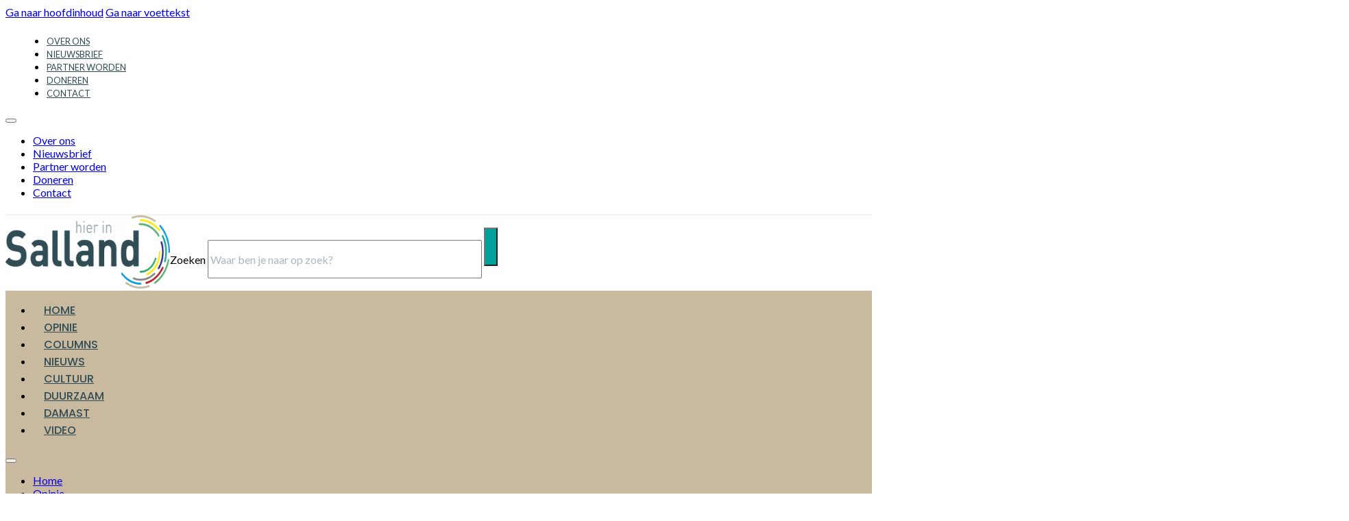

--- FILE ---
content_type: text/html; charset=UTF-8
request_url: https://hierinsalland.nl/onderwerpen/gemeentehuis-olst-wijhe/
body_size: 11907
content:
<!DOCTYPE html>
<html lang="nl-NL" prefix="og: https://ogp.me/ns#">
<head><script data-no-optimize="1">var litespeed_docref=sessionStorage.getItem("litespeed_docref");litespeed_docref&&(Object.defineProperty(document,"referrer",{get:function(){return litespeed_docref}}),sessionStorage.removeItem("litespeed_docref"));</script>
<meta charset="UTF-8">
<meta name="viewport" content="width=device-width, initial-scale=1">

<!-- Google Tag Manager for WordPress by gtm4wp.com -->
<script data-cfasync="false" data-pagespeed-no-defer>
	var gtm4wp_datalayer_name = "dataLayer";
	var dataLayer = dataLayer || [];
</script>
<!-- End Google Tag Manager for WordPress by gtm4wp.com -->
<!-- Search Engine Optimization door Rank Math PRO - https://rankmath.com/ -->
<title>gemeentehuis olst- wijhe Archieven - Hier in Salland</title>
<meta name="robots" content="index, follow, max-snippet:-1, max-video-preview:-1, max-image-preview:large"/>
<link rel="canonical" href="https://hierinsalland.nl/onderwerpen/gemeentehuis-olst-wijhe/" />
<meta property="og:locale" content="nl_NL" />
<meta property="og:type" content="article" />
<meta property="og:title" content="gemeentehuis olst- wijhe Archieven - Hier in Salland" />
<meta property="og:url" content="https://hierinsalland.nl/onderwerpen/gemeentehuis-olst-wijhe/" />
<meta property="og:site_name" content="Hier in Salland" />
<meta property="article:publisher" content="https://www.facebook.com/hierinsalland" />
<meta name="twitter:card" content="summary_large_image" />
<meta name="twitter:title" content="gemeentehuis olst- wijhe Archieven - Hier in Salland" />
<meta name="twitter:site" content="@https://twitter.com/hierinsalland" />
<meta name="twitter:label1" content="Berichten" />
<meta name="twitter:data1" content="8" />
<script type="application/ld+json" class="rank-math-schema-pro">{"@context":"https://schema.org","@graph":[{"@type":"Person","@id":"https://hierinsalland.nl/#person","name":"Hier in Salland","sameAs":["https://www.facebook.com/hierinsalland","https://twitter.com/https://twitter.com/hierinsalland","https://www.linkedin.com/company/hierinsalland/"]},{"@type":"WebSite","@id":"https://hierinsalland.nl/#website","url":"https://hierinsalland.nl","name":"Hier in Salland","alternateName":"HiS","publisher":{"@id":"https://hierinsalland.nl/#person"},"inLanguage":"nl-NL"},{"@type":"BreadcrumbList","@id":"https://hierinsalland.nl/onderwerpen/gemeentehuis-olst-wijhe/#breadcrumb","itemListElement":[{"@type":"ListItem","position":"1","item":{"@id":"https://hierinsalland.nl","name":"Home"}},{"@type":"ListItem","position":"2","item":{"@id":"https://hierinsalland.nl/onderwerpen/gemeentehuis-olst-wijhe/","name":"gemeentehuis olst- wijhe"}}]},{"@type":"CollectionPage","@id":"https://hierinsalland.nl/onderwerpen/gemeentehuis-olst-wijhe/#webpage","url":"https://hierinsalland.nl/onderwerpen/gemeentehuis-olst-wijhe/","name":"gemeentehuis olst- wijhe Archieven - Hier in Salland","isPartOf":{"@id":"https://hierinsalland.nl/#website"},"inLanguage":"nl-NL","breadcrumb":{"@id":"https://hierinsalland.nl/onderwerpen/gemeentehuis-olst-wijhe/#breadcrumb"}}]}</script>
<!-- /Rank Math WordPress SEO plugin -->

<link rel='dns-prefetch' href='//fonts.googleapis.com' />
<link rel="alternate" type="application/rss+xml" title="Hier in Salland &raquo; feed" href="https://hierinsalland.nl/feed/" />
<link rel="alternate" type="application/rss+xml" title="Hier in Salland &raquo; reacties feed" href="https://hierinsalland.nl/comments/feed/" />
<link rel="alternate" type="application/rss+xml" title="Hier in Salland &raquo; gemeentehuis olst- wijhe tag feed" href="https://hierinsalland.nl/onderwerpen/gemeentehuis-olst-wijhe/feed/" />
<link rel="preconnect" href="https://fonts.gstatic.com/" crossorigin><link rel="preconnect" href="https://fonts.gstatic.com/" crossorigin><style id='wp-img-auto-sizes-contain-inline-css'>
img:is([sizes=auto i],[sizes^="auto," i]){contain-intrinsic-size:3000px 1500px}
/*# sourceURL=wp-img-auto-sizes-contain-inline-css */
</style>

<style id='classic-theme-styles-inline-css'>
/*! This file is auto-generated */
.wp-block-button__link{color:#fff;background-color:#32373c;border-radius:9999px;box-shadow:none;text-decoration:none;padding:calc(.667em + 2px) calc(1.333em + 2px);font-size:1.125em}.wp-block-file__button{background:#32373c;color:#fff;text-decoration:none}
/*# sourceURL=/wp-includes/css/classic-themes.min.css */
</style>
<link rel='stylesheet' id='automaticcss-core-css' href='https://hierinsalland.nl/wp-content/uploads/automatic-css/automatic.css?ver=1762513018' media='all' />
<link rel='stylesheet' id='automaticcss-gutenberg-css' href='https://hierinsalland.nl/wp-content/uploads/automatic-css/automatic-gutenberg.css?ver=1762513019' media='all' />
<link rel='stylesheet' id='bricks-frontend-css' href='https://hierinsalland.nl/wp-content/themes/bricks/assets/css/frontend-light-layer.min.css?ver=1762946818' media='all' />
<link rel='stylesheet' id='bricks-child-css' href='https://hierinsalland.nl/wp-content/themes/bo-child/style.css?ver=1753362536' media='all' />
<link rel='stylesheet' id='bricks-color-palettes-css' href='https://hierinsalland.nl/wp-content/uploads/bricks/css/color-palettes.min.css?ver=1762948676' media='all' />
<link rel='stylesheet' id='bricks-theme-style-hier_in_salland-css' href='https://hierinsalland.nl/wp-content/uploads/bricks/css/theme-style-hier_in_salland.min.css?ver=1762948676' media='all' />
<link rel='stylesheet' id='bricks-post-93313-css' href='https://hierinsalland.nl/wp-content/uploads/bricks/css/post-93313.min.css?ver=1762948676' media='all' />
<link rel='stylesheet' id='bricks-post-93307-css' href='https://hierinsalland.nl/wp-content/uploads/bricks/css/post-93307.min.css?ver=1762948676' media='all' />
<link rel='stylesheet' id='bricks-post-93312-css' href='https://hierinsalland.nl/wp-content/uploads/bricks/css/post-93312.min.css?ver=1762948676' media='all' />
<link rel='stylesheet' id='bricks-font-awesome-6-brands-css' href='https://hierinsalland.nl/wp-content/themes/bricks/assets/css/libs/font-awesome-6-brands-layer.min.css?ver=1762946818' media='all' />
<link rel='stylesheet' id='bricks-font-awesome-6-css' href='https://hierinsalland.nl/wp-content/themes/bricks/assets/css/libs/font-awesome-6-layer.min.css?ver=1762946818' media='all' />
<link rel='stylesheet' id='bricks-ionicons-css' href='https://hierinsalland.nl/wp-content/themes/bricks/assets/css/libs/ionicons-layer.min.css?ver=1762946818' media='all' />
<link rel='stylesheet' id='bricks-google-fonts-css' href='https://fonts.googleapis.com/css2?family=Lato:ital,wght@0,100;0,300;0,400;0,700;0,900;1,100;1,300;1,400;1,700;1,900&#038;display=swap&#038;family=Poppins:ital,wght@0,100;0,200;0,300;0,400;0,500;0,600;0,700;0,800;0,900;1,100;1,200;1,300;1,400;1,500;1,600;1,700;1,800;1,900&#038;display=swap' media='all' />
<link rel='stylesheet' id='automaticcss-bricks-css' href='https://hierinsalland.nl/wp-content/uploads/automatic-css/automatic-bricks.css?ver=1762513019' media='all' />
<link rel='stylesheet' id='color-scheme-switcher-frontend-css' href='https://hierinsalland.nl/wp-content/plugins/automaticcss-plugin/classes/Features/Color_Scheme_Switcher/css/frontend.css?ver=1762512735' media='all' />
<link rel='stylesheet' id='automaticcss-frames-css' href='https://hierinsalland.nl/wp-content/uploads/automatic-css/automatic-frames.css?ver=1762513021' media='all' />
<style id='bricks-frontend-inline-inline-css'>
html {scroll-behavior: smooth}.topheader.brxe-section {padding-top: 0.4rem; padding-bottom: 0.4rem; border-bottom: 1px solid var(--border-color-light)}@media (max-width: 767px) {.topheader.brxe-section {display: none}}.site-header.brxe-section {padding-top: 0; padding-bottom: 0; background-color: var(--neutral)}@media (max-width: 767px) {.site-header.brxe-section {padding-top: var(--space-s); padding-bottom: var(--space-s)}}.bo-breadcrumbs.brxe-section {border-bottom: 1px solid var(--border-color-light); padding-top: var(--space-s); padding-bottom: var(--space-s)}.breadcrumbs.brxe-breadcrumbs {font-size: var(--text-s); gap: 10px}@media (max-width: 478px) {.breadcrumbs.brxe-breadcrumbs {gap: 5px; gap: 5px; flex-grow: 0; line-height: 1.4}}.uitgelicht-grid.brxe-container {display: grid; align-items: initial; grid-gap: 0.25rem; grid-template-columns: var(--grid-4)}@media (max-width: 767px) {.uitgelicht-grid.brxe-container {grid-template-columns: var(--grid-2); display: grid; align-items: initial}}@media (max-width: 478px) {.uitgelicht-grid.brxe-container {grid-template-columns: var(--grid-1)}}.uitgelicht-card.brxe-block {position: relative; overflow: hidden; isolation: isolate; display: flex; flex-direction: column}.uitgelicht-card:nth-child(1){ grid-row: 1 / 3; grid-column: 1 / 3;}@media screen and (min-width: 991px) { .uitgelicht-card:nth-child(1) h2 { font-size: var(--h3);}} .uitgelicht-card { --start-scale: 1; --end-scale: 1.05; --transition-duration: .6s; --transition-function: ease;} .uitgelicht-card__image { scale: var(--start-scale); transition: opacity var(--transition-duration) var(--transition-function), scale var(--transition-duration) var(--transition-function);} .uitgelicht-card:hover .uitgelicht-card__image,.uitgelicht-card:focus-within .uitgelicht-card__media{ scale: var(--end-scale);}@media (max-width: 478px) {.uitgelicht-card.brxe-block {grid-column: 1; grid-row: auto}}.uitgelicht-card__content-wrapper.brxe-block {width: 100%; position: absolute; top: 0px; right: 0px; bottom: 0px; left: 0px; z-index: 1; display: flex; justify-content: flex-end; align-items: flex-start; padding-bottom: 1.2rem; row-gap: calc(var(--space-xs) / 4)}.uitgelicht-card__heading.brxe-heading {padding-right: var(--space-s); padding-left: var(--space-s); color: var(--white)}.h4.brxe-heading {margin-bottom: 0}.uitgelicht-card__post-meta.brxe-block {display: flex; flex-direction: row; order: -1; column-gap: calc(var(--space-xs) / 2); padding-top: 0.2rem; padding-right: var(--space-s); padding-bottom: 0.2rem; padding-left: var(--space-s); width: 100%}@media (max-width: 478px) {.uitgelicht-card__post-meta.brxe-block {display: none}}.uitgelicht-card__post-meta-tegel.brxe-text-basic {color: var(--white); font-size: calc(var(--text-xs) * 0.95); text-transform: uppercase; line-height: 1.4; background-color: var(--accent); padding-top: calc(var(--space-xs) / 3) ; padding-right: calc(var(--space-xs) / 2) ; padding-bottom: calc(var(--space-xs) / 3) ; padding-left: calc(var(--space-xs) / 2) ; border-radius: var(--radius-m)}.uitgelicht-card__image-wrapper.brxe-block {width: 100%; z-index: -1; overflow: hidden}.uitgelicht-card__image-wrapper.brxe-block:hover {overflow: hidden}.uitgelicht-card__image.brxe-image {width: 100%; border-radius: 0}.uitgelicht-card__image.brxe-image:not(.tag), .uitgelicht-card__image.brxe-image img {aspect-ratio: 8 / 6; object-fit: cover}@media (max-width: 478px) {.uitgelicht-card__image.brxe-image:not(.tag), .uitgelicht-card__image.brxe-image img {aspect-ratio: 16 / 8; object-fit: cover}}.uitgelicht-card__image-overlay.brxe-div {position: absolute; top: 0px; right: 0px; bottom: 0px; left: 0px; z-index: 1; background-image: linear-gradient(360deg, var(--black-trans-50) 10%, var(--black-trans-20) 50%)}.artikelen-grid.brxe-block {row-gap: var(--space-m)}.artikelen-grid__list-item.brxe-block {padding-bottom: var(--space-m); border-bottom: 1px solid var(--border-color-light)}.artikel-card.brxe-block {display: grid; align-items: initial; grid-gap: var(--grid-gap); grid-template-columns: var(--grid-2-3); position: relative}@media (max-width: 478px) {.artikel-card.brxe-block {grid-template-columns: var(--grid-1-3); grid-gap: var(--space-xs)}}.artikel-card__content-wrapper.brxe-block {row-gap: 0px}.artikel-card__heading.brxe-heading {line-height: 1.3}@media (max-width: 478px) {.artikel-card__heading.brxe-heading {font-size: 1rem}}.artikel-card__post-meta---terms.brxe-block {column-gap: calc(var(--space-xs) / 2); order: -1; flex-direction: row; font-size: var(--text-s); text-transform: uppercase; font-family: "Poppins"}@media (max-width: 478px) {.artikel-card__post-meta---terms.brxe-block {line-height: 1.4; row-gap: 0.2rem}}.artikel-card__tegels.brxe-text-basic {color: var(--primary); font-weight: 500}.artikel-card__categorieen.brxe-text-basic {color: var(--tertiary); font-size: var(--text-s); text-transform: uppercase}.artikel-card__categorieen a { font-weight: normal; color: var(--tertiary);}.artikel-card__post-meta---overig.brxe-block {flex-direction: row; column-gap: calc(var(--space-xs) / 2); margin-bottom: var(--space-s); font-size: calc(var(--text-m) * 0.85); color: var(--text-dark-muted)}.artikel-card__post-meta---overig a {color: var(--text-dark-muted);} .artikel-card__post-meta---overig a: hover {color: var(--secondary);}@media (max-width: 478px) {.artikel-card__post-meta---overig.brxe-block {margin-bottom: 0}}.artikel-card__excerpt.brxe-text-basic {margin-bottom: var(--space-s)}.artikel-card__media.brxe-image {width: 100%; background-color: var(--tertiary-light-trans-20); border: 1px solid var(--border-color-light)}.artikel-card__media-placeholder.brxe-image {border: 1px solid var(--border-color-light); width: 100%}.bo-footer__socials.brxe-block {display: flex; flex-wrap: wrap; column-gap: 0.5rem; row-gap: 0.5rem; flex-direction: row; width: fit-content}.bo-footer__icon-group.brxe-div {background-color: var(--accent); border-radius: 50px; padding-top: 0.75rem; padding-right: 0.75rem; padding-bottom: 0.75rem; padding-left: 0.75rem; width: 3.5rem; height: 3.5rem; align-self: center !important; text-transform: none; text-align: center}.bo-footer__icon-group a,.bo-footer__icon-group a > i{ color: var(--white) !important; fill: var(--white) !important;}.bo-footer__icon.brxe-icon {font-size: 32px; color: var(--white); fill: var(--white)}@media (max-width: 478px) {.bo-footer__icon.brxe-icon {font-size: 24px}}
/*# sourceURL=bricks-frontend-inline-inline-css */
</style>
<script data-optimized="1" id="color-scheme-switcher-frontend-js-extra">var acss={"color_mode":"light","enable_client_color_preference":"false"}</script>
<script data-optimized="1" src="https://hierinsalland.nl/wp-content/litespeed/js/75210a48a4029423ca9adedb8a20ee4c.js?ver=8dafa" id="color-scheme-switcher-frontend-js"></script>
<link rel="https://api.w.org/" href="https://hierinsalland.nl/wp-json/" /><link rel="alternate" title="JSON" type="application/json" href="https://hierinsalland.nl/wp-json/wp/v2/tags/4009" /><link rel="EditURI" type="application/rsd+xml" title="RSD" href="https://hierinsalland.nl/xmlrpc.php?rsd" />
<meta name="generator" content="WordPress 6.9" />

<!-- Google Tag Manager for WordPress by gtm4wp.com -->
<!-- GTM Container placement set to automatic -->
<script data-cfasync="false" data-pagespeed-no-defer>
	var dataLayer_content = {"pagePostType":"post","pagePostType2":"tag-post"};
	dataLayer.push( dataLayer_content );
</script>
<script data-cfasync="false" data-pagespeed-no-defer>
(function(w,d,s,l,i){w[l]=w[l]||[];w[l].push({'gtm.start':
new Date().getTime(),event:'gtm.js'});var f=d.getElementsByTagName(s)[0],
j=d.createElement(s),dl=l!='dataLayer'?'&l='+l:'';j.async=true;j.src=
'//www.googletagmanager.com/gtm.js?id='+i+dl;f.parentNode.insertBefore(j,f);
})(window,document,'script','dataLayer','GTM-TCT7TV27');
</script>
<!-- End Google Tag Manager for WordPress by gtm4wp.com --><style>.recentcomments a{display:inline !important;padding:0 !important;margin:0 !important;}</style><link rel="icon" href="https://hierinsalland.nl/wp-content/uploads/2021/09/cropped-profielfoto-hierinsalland-32x32.png" sizes="32x32" />
<link rel="icon" href="https://hierinsalland.nl/wp-content/uploads/2021/09/cropped-profielfoto-hierinsalland-192x192.png" sizes="192x192" />
<link rel="apple-touch-icon" href="https://hierinsalland.nl/wp-content/uploads/2021/09/cropped-profielfoto-hierinsalland-180x180.png" />
<meta name="msapplication-TileImage" content="https://hierinsalland.nl/wp-content/uploads/2021/09/cropped-profielfoto-hierinsalland-270x270.png" />
<style id='global-styles-inline-css'>
:root{--wp--preset--aspect-ratio--square: 1;--wp--preset--aspect-ratio--4-3: 4/3;--wp--preset--aspect-ratio--3-4: 3/4;--wp--preset--aspect-ratio--3-2: 3/2;--wp--preset--aspect-ratio--2-3: 2/3;--wp--preset--aspect-ratio--16-9: 16/9;--wp--preset--aspect-ratio--9-16: 9/16;--wp--preset--color--black: #000000;--wp--preset--color--cyan-bluish-gray: #abb8c3;--wp--preset--color--white: #ffffff;--wp--preset--color--pale-pink: #f78da7;--wp--preset--color--vivid-red: #cf2e2e;--wp--preset--color--luminous-vivid-orange: #ff6900;--wp--preset--color--luminous-vivid-amber: #fcb900;--wp--preset--color--light-green-cyan: #7bdcb5;--wp--preset--color--vivid-green-cyan: #00d084;--wp--preset--color--pale-cyan-blue: #8ed1fc;--wp--preset--color--vivid-cyan-blue: #0693e3;--wp--preset--color--vivid-purple: #9b51e0;--wp--preset--gradient--vivid-cyan-blue-to-vivid-purple: linear-gradient(135deg,rgb(6,147,227) 0%,rgb(155,81,224) 100%);--wp--preset--gradient--light-green-cyan-to-vivid-green-cyan: linear-gradient(135deg,rgb(122,220,180) 0%,rgb(0,208,130) 100%);--wp--preset--gradient--luminous-vivid-amber-to-luminous-vivid-orange: linear-gradient(135deg,rgb(252,185,0) 0%,rgb(255,105,0) 100%);--wp--preset--gradient--luminous-vivid-orange-to-vivid-red: linear-gradient(135deg,rgb(255,105,0) 0%,rgb(207,46,46) 100%);--wp--preset--gradient--very-light-gray-to-cyan-bluish-gray: linear-gradient(135deg,rgb(238,238,238) 0%,rgb(169,184,195) 100%);--wp--preset--gradient--cool-to-warm-spectrum: linear-gradient(135deg,rgb(74,234,220) 0%,rgb(151,120,209) 20%,rgb(207,42,186) 40%,rgb(238,44,130) 60%,rgb(251,105,98) 80%,rgb(254,248,76) 100%);--wp--preset--gradient--blush-light-purple: linear-gradient(135deg,rgb(255,206,236) 0%,rgb(152,150,240) 100%);--wp--preset--gradient--blush-bordeaux: linear-gradient(135deg,rgb(254,205,165) 0%,rgb(254,45,45) 50%,rgb(107,0,62) 100%);--wp--preset--gradient--luminous-dusk: linear-gradient(135deg,rgb(255,203,112) 0%,rgb(199,81,192) 50%,rgb(65,88,208) 100%);--wp--preset--gradient--pale-ocean: linear-gradient(135deg,rgb(255,245,203) 0%,rgb(182,227,212) 50%,rgb(51,167,181) 100%);--wp--preset--gradient--electric-grass: linear-gradient(135deg,rgb(202,248,128) 0%,rgb(113,206,126) 100%);--wp--preset--gradient--midnight: linear-gradient(135deg,rgb(2,3,129) 0%,rgb(40,116,252) 100%);--wp--preset--font-size--small: 13px;--wp--preset--font-size--medium: 20px;--wp--preset--font-size--large: 36px;--wp--preset--font-size--x-large: 42px;--wp--preset--spacing--20: 0.44rem;--wp--preset--spacing--30: 0.67rem;--wp--preset--spacing--40: 1rem;--wp--preset--spacing--50: 1.5rem;--wp--preset--spacing--60: 2.25rem;--wp--preset--spacing--70: 3.38rem;--wp--preset--spacing--80: 5.06rem;--wp--preset--shadow--natural: 6px 6px 9px rgba(0, 0, 0, 0.2);--wp--preset--shadow--deep: 12px 12px 50px rgba(0, 0, 0, 0.4);--wp--preset--shadow--sharp: 6px 6px 0px rgba(0, 0, 0, 0.2);--wp--preset--shadow--outlined: 6px 6px 0px -3px rgb(255, 255, 255), 6px 6px rgb(0, 0, 0);--wp--preset--shadow--crisp: 6px 6px 0px rgb(0, 0, 0);}:where(.is-layout-flex){gap: 0.5em;}:where(.is-layout-grid){gap: 0.5em;}body .is-layout-flex{display: flex;}.is-layout-flex{flex-wrap: wrap;align-items: center;}.is-layout-flex > :is(*, div){margin: 0;}body .is-layout-grid{display: grid;}.is-layout-grid > :is(*, div){margin: 0;}:where(.wp-block-columns.is-layout-flex){gap: 2em;}:where(.wp-block-columns.is-layout-grid){gap: 2em;}:where(.wp-block-post-template.is-layout-flex){gap: 1.25em;}:where(.wp-block-post-template.is-layout-grid){gap: 1.25em;}.has-black-color{color: var(--wp--preset--color--black) !important;}.has-cyan-bluish-gray-color{color: var(--wp--preset--color--cyan-bluish-gray) !important;}.has-white-color{color: var(--wp--preset--color--white) !important;}.has-pale-pink-color{color: var(--wp--preset--color--pale-pink) !important;}.has-vivid-red-color{color: var(--wp--preset--color--vivid-red) !important;}.has-luminous-vivid-orange-color{color: var(--wp--preset--color--luminous-vivid-orange) !important;}.has-luminous-vivid-amber-color{color: var(--wp--preset--color--luminous-vivid-amber) !important;}.has-light-green-cyan-color{color: var(--wp--preset--color--light-green-cyan) !important;}.has-vivid-green-cyan-color{color: var(--wp--preset--color--vivid-green-cyan) !important;}.has-pale-cyan-blue-color{color: var(--wp--preset--color--pale-cyan-blue) !important;}.has-vivid-cyan-blue-color{color: var(--wp--preset--color--vivid-cyan-blue) !important;}.has-vivid-purple-color{color: var(--wp--preset--color--vivid-purple) !important;}.has-black-background-color{background-color: var(--wp--preset--color--black) !important;}.has-cyan-bluish-gray-background-color{background-color: var(--wp--preset--color--cyan-bluish-gray) !important;}.has-white-background-color{background-color: var(--wp--preset--color--white) !important;}.has-pale-pink-background-color{background-color: var(--wp--preset--color--pale-pink) !important;}.has-vivid-red-background-color{background-color: var(--wp--preset--color--vivid-red) !important;}.has-luminous-vivid-orange-background-color{background-color: var(--wp--preset--color--luminous-vivid-orange) !important;}.has-luminous-vivid-amber-background-color{background-color: var(--wp--preset--color--luminous-vivid-amber) !important;}.has-light-green-cyan-background-color{background-color: var(--wp--preset--color--light-green-cyan) !important;}.has-vivid-green-cyan-background-color{background-color: var(--wp--preset--color--vivid-green-cyan) !important;}.has-pale-cyan-blue-background-color{background-color: var(--wp--preset--color--pale-cyan-blue) !important;}.has-vivid-cyan-blue-background-color{background-color: var(--wp--preset--color--vivid-cyan-blue) !important;}.has-vivid-purple-background-color{background-color: var(--wp--preset--color--vivid-purple) !important;}.has-black-border-color{border-color: var(--wp--preset--color--black) !important;}.has-cyan-bluish-gray-border-color{border-color: var(--wp--preset--color--cyan-bluish-gray) !important;}.has-white-border-color{border-color: var(--wp--preset--color--white) !important;}.has-pale-pink-border-color{border-color: var(--wp--preset--color--pale-pink) !important;}.has-vivid-red-border-color{border-color: var(--wp--preset--color--vivid-red) !important;}.has-luminous-vivid-orange-border-color{border-color: var(--wp--preset--color--luminous-vivid-orange) !important;}.has-luminous-vivid-amber-border-color{border-color: var(--wp--preset--color--luminous-vivid-amber) !important;}.has-light-green-cyan-border-color{border-color: var(--wp--preset--color--light-green-cyan) !important;}.has-vivid-green-cyan-border-color{border-color: var(--wp--preset--color--vivid-green-cyan) !important;}.has-pale-cyan-blue-border-color{border-color: var(--wp--preset--color--pale-cyan-blue) !important;}.has-vivid-cyan-blue-border-color{border-color: var(--wp--preset--color--vivid-cyan-blue) !important;}.has-vivid-purple-border-color{border-color: var(--wp--preset--color--vivid-purple) !important;}.has-vivid-cyan-blue-to-vivid-purple-gradient-background{background: var(--wp--preset--gradient--vivid-cyan-blue-to-vivid-purple) !important;}.has-light-green-cyan-to-vivid-green-cyan-gradient-background{background: var(--wp--preset--gradient--light-green-cyan-to-vivid-green-cyan) !important;}.has-luminous-vivid-amber-to-luminous-vivid-orange-gradient-background{background: var(--wp--preset--gradient--luminous-vivid-amber-to-luminous-vivid-orange) !important;}.has-luminous-vivid-orange-to-vivid-red-gradient-background{background: var(--wp--preset--gradient--luminous-vivid-orange-to-vivid-red) !important;}.has-very-light-gray-to-cyan-bluish-gray-gradient-background{background: var(--wp--preset--gradient--very-light-gray-to-cyan-bluish-gray) !important;}.has-cool-to-warm-spectrum-gradient-background{background: var(--wp--preset--gradient--cool-to-warm-spectrum) !important;}.has-blush-light-purple-gradient-background{background: var(--wp--preset--gradient--blush-light-purple) !important;}.has-blush-bordeaux-gradient-background{background: var(--wp--preset--gradient--blush-bordeaux) !important;}.has-luminous-dusk-gradient-background{background: var(--wp--preset--gradient--luminous-dusk) !important;}.has-pale-ocean-gradient-background{background: var(--wp--preset--gradient--pale-ocean) !important;}.has-electric-grass-gradient-background{background: var(--wp--preset--gradient--electric-grass) !important;}.has-midnight-gradient-background{background: var(--wp--preset--gradient--midnight) !important;}.has-small-font-size{font-size: var(--wp--preset--font-size--small) !important;}.has-medium-font-size{font-size: var(--wp--preset--font-size--medium) !important;}.has-large-font-size{font-size: var(--wp--preset--font-size--large) !important;}.has-x-large-font-size{font-size: var(--wp--preset--font-size--x-large) !important;}
/*# sourceURL=global-styles-inline-css */
</style>
</head>

<body data-rsssl=1 class="archive tag tag-gemeentehuis-olst-wijhe tag-4009 wp-theme-bricks wp-child-theme-bo-child brx-body bricks-is-frontend wp-embed-responsive">
<!-- GTM Container placement set to automatic -->
<!-- Google Tag Manager (noscript) -->
				<noscript><iframe src="https://www.googletagmanager.com/ns.html?id=GTM-TCT7TV27" height="0" width="0" style="display:none;visibility:hidden" aria-hidden="true"></iframe></noscript>
<!-- End Google Tag Manager (noscript) -->		<a class="skip-link" href="#brx-content">Ga naar hoofdinhoud</a>

					<a class="skip-link" href="#brx-footer">Ga naar voettekst</a>
			<header id="brx-header"><div id="brxe-d17c3c" class="brxe-section topheader bricks-lazy-hidden"><div id="brxe-4b5357" class="brxe-container bricks-lazy-hidden"><div id="brxe-f18182" class="brxe-block bricks-lazy-hidden"><div id="brxe-b76f38" data-script-id="b76f38" class="brxe-nav-menu"><nav class="bricks-nav-menu-wrapper mobile_landscape"><ul id="menu-service-menu" class="bricks-nav-menu"><li id="menu-item-27771" class="menu-item menu-item-type-post_type menu-item-object-page menu-item-27771 bricks-menu-item"><a href="https://hierinsalland.nl/over-ons/">Over ons</a></li>
<li id="menu-item-39981" class="menu-item menu-item-type-post_type menu-item-object-page menu-item-39981 bricks-menu-item"><a href="https://hierinsalland.nl/nieuwsbrief/">Nieuwsbrief</a></li>
<li id="menu-item-27772" class="menu-item menu-item-type-post_type menu-item-object-page menu-item-27772 bricks-menu-item"><a href="https://hierinsalland.nl/partner-worden/">Partner worden</a></li>
<li id="menu-item-50974" class="menu-item menu-item-type-post_type menu-item-object-page menu-item-50974 bricks-menu-item"><a href="https://hierinsalland.nl/doneren/">Doneren</a></li>
<li id="menu-item-27766" class="menu-item menu-item-type-post_type menu-item-object-page menu-item-27766 bricks-menu-item"><a href="https://hierinsalland.nl/contact/">Contact</a></li>
</ul></nav>			<button class="bricks-mobile-menu-toggle" aria-haspopup="true" aria-label="Open mobiel menu" aria-expanded="false">
				<span class="bar-top"></span>
				<span class="bar-center"></span>
				<span class="bar-bottom"></span>
			</button>
			<nav class="bricks-mobile-menu-wrapper left"><ul id="menu-service-menu-1" class="bricks-mobile-menu"><li class="menu-item menu-item-type-post_type menu-item-object-page menu-item-27771 bricks-menu-item"><a href="https://hierinsalland.nl/over-ons/">Over ons</a></li>
<li class="menu-item menu-item-type-post_type menu-item-object-page menu-item-39981 bricks-menu-item"><a href="https://hierinsalland.nl/nieuwsbrief/">Nieuwsbrief</a></li>
<li class="menu-item menu-item-type-post_type menu-item-object-page menu-item-27772 bricks-menu-item"><a href="https://hierinsalland.nl/partner-worden/">Partner worden</a></li>
<li class="menu-item menu-item-type-post_type menu-item-object-page menu-item-50974 bricks-menu-item"><a href="https://hierinsalland.nl/doneren/">Doneren</a></li>
<li class="menu-item menu-item-type-post_type menu-item-object-page menu-item-27766 bricks-menu-item"><a href="https://hierinsalland.nl/contact/">Contact</a></li>
</ul></nav><div class="bricks-mobile-menu-overlay"></div></div></div></div></div><div id="brxe-24d96d" class="brxe-section header--xs bricks-lazy-hidden"><div id="brxe-17187b" class="brxe-container bricks-lazy-hidden"><div id="brxe-yzltcv" class="brxe-block bricks-lazy-hidden"><div id="brxe-xpetmn" data-script-id="xpetmn" class="brxe-nav-menu"><nav class="bricks-nav-menu-wrapper mobile_landscape"><ul id="menu-service-menu-2" class="bricks-nav-menu"><li class="menu-item menu-item-type-post_type menu-item-object-page menu-item-27771 bricks-menu-item"><a href="https://hierinsalland.nl/over-ons/">Over ons</a></li>
<li class="menu-item menu-item-type-post_type menu-item-object-page menu-item-39981 bricks-menu-item"><a href="https://hierinsalland.nl/nieuwsbrief/">Nieuwsbrief</a></li>
<li class="menu-item menu-item-type-post_type menu-item-object-page menu-item-27772 bricks-menu-item"><a href="https://hierinsalland.nl/partner-worden/">Partner worden</a></li>
<li class="menu-item menu-item-type-post_type menu-item-object-page menu-item-50974 bricks-menu-item"><a href="https://hierinsalland.nl/doneren/">Doneren</a></li>
<li class="menu-item menu-item-type-post_type menu-item-object-page menu-item-27766 bricks-menu-item"><a href="https://hierinsalland.nl/contact/">Contact</a></li>
</ul></nav>			<button class="bricks-mobile-menu-toggle" aria-haspopup="true" aria-label="Open mobiel menu" aria-expanded="false">
				<span class="bar-top"></span>
				<span class="bar-center"></span>
				<span class="bar-bottom"></span>
			</button>
			<nav class="bricks-mobile-menu-wrapper left"><ul id="menu-service-menu-3" class="bricks-mobile-menu"><li class="menu-item menu-item-type-post_type menu-item-object-page menu-item-27771 bricks-menu-item"><a href="https://hierinsalland.nl/over-ons/">Over ons</a></li>
<li class="menu-item menu-item-type-post_type menu-item-object-page menu-item-39981 bricks-menu-item"><a href="https://hierinsalland.nl/nieuwsbrief/">Nieuwsbrief</a></li>
<li class="menu-item menu-item-type-post_type menu-item-object-page menu-item-27772 bricks-menu-item"><a href="https://hierinsalland.nl/partner-worden/">Partner worden</a></li>
<li class="menu-item menu-item-type-post_type menu-item-object-page menu-item-50974 bricks-menu-item"><a href="https://hierinsalland.nl/doneren/">Doneren</a></li>
<li class="menu-item menu-item-type-post_type menu-item-object-page menu-item-27766 bricks-menu-item"><a href="https://hierinsalland.nl/contact/">Contact</a></li>
</ul></nav><div class="bricks-mobile-menu-overlay"></div></div></div><div id="brxe-32c7bf" class="brxe-block bricks-lazy-hidden"><a id="brxe-cf4306" class="brxe-logo" href="https://hierinsalland.nl"><img width="300" height="107" src="https://hierinsalland.nl/wp-content/uploads/2025/07/HierinSalland-logo-300x107-1.png.webp" class="bricks-site-logo css-filter" alt="Hier in Salland" loading="eager" decoding="async" /></a></div><div id="brxe-4334ea" class="brxe-block bricks-lazy-hidden"><div id="brxe-165152" class="brxe-search display--m-none">
<form role="search" method="get" class="bricks-search-form" action="https://hierinsalland.nl/">
			<label for="search-input-165152" class="screen-reader-text"><span>Zoeken</span></label>
		<input type="search" placeholder="Waar ben je naar op zoek?" value="" name="s" id="search-input-165152" />

	<button type="submit" aria-label="Zoek"><i class="ion-md-search overlay-trigger"></i></button></form>
</div><div id="brxe-224220" class="brxe-search display--none display--m-block"><button aria-expanded="false" aria-label="Zoeken in-/uitschakelen" class="toggle"><i class="ion-ios-search"></i></button>			<div class="bricks-search-overlay">
				<div class="bricks-search-inner">
					<h4 class="title">Waar ben je naar op zoek</h4>
<form role="search" method="get" class="bricks-search-form" action="https://hierinsalland.nl/">
			<label for="search-input-224220" class="screen-reader-text"><span>Zoeken</span></label>
		<input type="search" placeholder="Waar ben je naar op zoek?" value="" name="s" id="search-input-224220" />

	</form>
				</div>

				<button aria-label="Zoeken sluiten" class="close">×</button>			</div>
			</div></div></div></div><div id="brxe-5a38be" class="brxe-section site-header bricks-lazy-hidden"><div id="brxe-db29dd" class="brxe-container bricks-lazy-hidden"><div id="brxe-18f00c" data-script-id="18f00c" class="brxe-nav-menu"><nav class="bricks-nav-menu-wrapper mobile_landscape"><ul id="menu-hoofdmenu" class="bricks-nav-menu"><li id="menu-item-27748" class="menu-item menu-item-type-custom menu-item-object-custom menu-item-home menu-item-27748 bricks-menu-item"><a href="https://hierinsalland.nl/">Home</a></li>
<li id="menu-item-27744" class="menu-item menu-item-type-taxonomy menu-item-object-tegels menu-item-27744 bricks-menu-item"><a href="https://hierinsalland.nl/tegels/opinie/">Opinie</a></li>
<li id="menu-item-87874" class="menu-item menu-item-type-taxonomy menu-item-object-tegels menu-item-87874 bricks-menu-item"><a href="https://hierinsalland.nl/tegels/columns/">Columns</a></li>
<li id="menu-item-87875" class="menu-item menu-item-type-taxonomy menu-item-object-tegels menu-item-87875 bricks-menu-item"><a href="https://hierinsalland.nl/tegels/nieuws/">Nieuws</a></li>
<li id="menu-item-75656" class="menu-item menu-item-type-taxonomy menu-item-object-tegels menu-item-75656 bricks-menu-item"><a href="https://hierinsalland.nl/tegels/cultuur/">Cultuur</a></li>
<li id="menu-item-27743" class="menu-item menu-item-type-taxonomy menu-item-object-tegels menu-item-27743 bricks-menu-item"><a href="https://hierinsalland.nl/tegels/duurzaam/">Duurzaam</a></li>
<li id="menu-item-27746" class="menu-item menu-item-type-taxonomy menu-item-object-dossiers menu-item-27746 bricks-menu-item"><a href="https://hierinsalland.nl/dossiers/damast/">Damast</a></li>
<li id="menu-item-70813" class="menu-item menu-item-type-taxonomy menu-item-object-tegels menu-item-70813 bricks-menu-item"><a href="https://hierinsalland.nl/tegels/video/">Video</a></li>
</ul></nav>			<button class="bricks-mobile-menu-toggle" aria-haspopup="true" aria-label="Open mobiel menu" aria-expanded="false">
				<span class="bar-top"></span>
				<span class="bar-center"></span>
				<span class="bar-bottom"></span>
			</button>
			<nav class="bricks-mobile-menu-wrapper left"><ul id="menu-hoofdmenu-1" class="bricks-mobile-menu"><li class="menu-item menu-item-type-custom menu-item-object-custom menu-item-home menu-item-27748 bricks-menu-item"><a href="https://hierinsalland.nl/">Home</a></li>
<li class="menu-item menu-item-type-taxonomy menu-item-object-tegels menu-item-27744 bricks-menu-item"><a href="https://hierinsalland.nl/tegels/opinie/">Opinie</a></li>
<li class="menu-item menu-item-type-taxonomy menu-item-object-tegels menu-item-87874 bricks-menu-item"><a href="https://hierinsalland.nl/tegels/columns/">Columns</a></li>
<li class="menu-item menu-item-type-taxonomy menu-item-object-tegels menu-item-87875 bricks-menu-item"><a href="https://hierinsalland.nl/tegels/nieuws/">Nieuws</a></li>
<li class="menu-item menu-item-type-taxonomy menu-item-object-tegels menu-item-75656 bricks-menu-item"><a href="https://hierinsalland.nl/tegels/cultuur/">Cultuur</a></li>
<li class="menu-item menu-item-type-taxonomy menu-item-object-tegels menu-item-27743 bricks-menu-item"><a href="https://hierinsalland.nl/tegels/duurzaam/">Duurzaam</a></li>
<li class="menu-item menu-item-type-taxonomy menu-item-object-dossiers menu-item-27746 bricks-menu-item"><a href="https://hierinsalland.nl/dossiers/damast/">Damast</a></li>
<li class="menu-item menu-item-type-taxonomy menu-item-object-tegels menu-item-70813 bricks-menu-item"><a href="https://hierinsalland.nl/tegels/video/">Video</a></li>
</ul></nav><div class="bricks-mobile-menu-overlay"></div></div></div></div></header><main id="brx-content"><section id="brxe-349a0a" class="brxe-section bo-breadcrumbs bricks-lazy-hidden"><div id="brxe-ca4462" class="brxe-container bricks-lazy-hidden"><nav id="brxe-105fb2" class="brxe-breadcrumbs breadcrumbs" aria-label="Broodkruimel"><a class="item" href="https://hierinsalland.nl">Home</a><span class="separator"><i class="fas fa-angle-right"></i></span><span class="item" aria-current="page">gemeentehuis olst- wijhe</span></nav></div></section><section id="brxe-8c6f5c" class="brxe-section bricks-lazy-hidden"><div id="brxe-105737" class="brxe-container bricks-lazy-hidden"><h1 id="brxe-75e146" class="brxe-heading">Laatste berichten gemeentehuis olst- wijhe</h1></div><ul id="brxe-7aa557" class="brxe-container uitgelicht-grid list--none bricks-lazy-hidden"><li class="brxe-9eeff9 brxe-block uitgelicht-card focus-parent bricks-lazy-hidden" data-brx-loop-start="9eeff9"><div class="brxe-a05379 brxe-block uitgelicht-card__content-wrapper bricks-lazy-hidden"><h2 class="brxe-37c20c brxe-heading uitgelicht-card__heading clickable-parent h4"><a href="https://hierinsalland.nl/expositie-maggy-vught-in-gemeentehuis-olst-wijhe/">Expositie Maggy Vught in Gemeentehuis Olst-Wijhe</a></h2><div class="brxe-8a8cf4 brxe-block uitgelicht-card__post-meta bricks-lazy-hidden"><div class="brxe-0a6057 brxe-text-basic uitgelicht-card__post-meta-tegel">Cultuur, Recreatie</div></div></div><div class="brxe-32c991 brxe-block uitgelicht-card__image-wrapper radius--none bricks-lazy-hidden"><figure class="brxe-b67055 brxe-image uitgelicht-card__image tag"><img width="1024" height="548" src="data:image/svg+xml,%3Csvg%20xmlns=&#039;http://www.w3.org/2000/svg&#039;%20viewBox=&#039;0%200%201024%20548&#039;%3E%3C/svg%3E" class="css-filter size-large bricks-lazy-hidden" alt="Expositie Maggy Vught in Gemeentehuis Olst-Wijhe" decoding="async" fetchpriority="high" data-src="https://hierinsalland.nl/wp-content/uploads/2026/01/Joke-Proper-260112-Maggie-Vught-portret-1024x548.avif" data-type="string" data-sizes="(max-width: 1024px) 100vw, 1024px" data-srcset="https://hierinsalland.nl/wp-content/uploads/2026/01/Joke-Proper-260112-Maggie-Vught-portret-1024x548.avif 1024w, https://hierinsalland.nl/wp-content/uploads/2026/01/Joke-Proper-260112-Maggie-Vught-portret-300x161.avif 300w, https://hierinsalland.nl/wp-content/uploads/2026/01/Joke-Proper-260112-Maggie-Vught-portret-768x411.avif 768w, https://hierinsalland.nl/wp-content/uploads/2026/01/Joke-Proper-260112-Maggie-Vught-portret-480x257.avif 480w, https://hierinsalland.nl/wp-content/uploads/2026/01/Joke-Proper-260112-Maggie-Vught-portret-640x342.avif 640w, https://hierinsalland.nl/wp-content/uploads/2026/01/Joke-Proper-260112-Maggie-Vught-portret-720x385.avif 720w, https://hierinsalland.nl/wp-content/uploads/2026/01/Joke-Proper-260112-Maggie-Vught-portret-960x514.avif 960w, https://hierinsalland.nl/wp-content/uploads/2026/01/Joke-Proper-260112-Maggie-Vught-portret-1168x625.avif 1168w, https://hierinsalland.nl/wp-content/uploads/2026/01/Joke-Proper-260112-Maggie-Vught-portret.avif 1200w" /></figure><div class="brxe-2f90d8 brxe-div uitgelicht-card__image-overlay bricks-lazy-hidden"></div></div></li><li class="brxe-9eeff9 brxe-block uitgelicht-card focus-parent bricks-lazy-hidden"><div class="brxe-a05379 brxe-block uitgelicht-card__content-wrapper bricks-lazy-hidden"><h2 class="brxe-37c20c brxe-heading uitgelicht-card__heading clickable-parent h4"><a href="https://hierinsalland.nl/kunstexpositie-vrijheid-in-verscheidenheid-feestelijk-geopend-in-gemeentehuis-olst-wijhe/">Kunstexpositie &#8216;vrijheid in verscheidenheid&#8217; feestelijk geopend in gemeentehuis Olst-Wijhe </a></h2><div class="brxe-8a8cf4 brxe-block uitgelicht-card__post-meta bricks-lazy-hidden"><div class="brxe-0a6057 brxe-text-basic uitgelicht-card__post-meta-tegel">Cultuur</div></div></div><div class="brxe-32c991 brxe-block uitgelicht-card__image-wrapper radius--none bricks-lazy-hidden"><figure class="brxe-b67055 brxe-image uitgelicht-card__image tag"><img width="1024" height="678" src="data:image/svg+xml,%3Csvg%20xmlns=&#039;http://www.w3.org/2000/svg&#039;%20viewBox=&#039;0%200%201024%20678&#039;%3E%3C/svg%3E" class="css-filter size-large bricks-lazy-hidden" alt="Kunstexpositie &#8216;vrijheid in verscheidenheid&#8217; feestelijk geopend in gemeentehuis Olst-Wijhe " decoding="async" data-src="https://hierinsalland.nl/wp-content/uploads/2022/12/Gemeente-Olst-Wijhe-221202-gemeentehuis-1024x678.jpg.webp" data-type="string" data-sizes="(max-width: 1024px) 100vw, 1024px" data-srcset="https://hierinsalland.nl/wp-content/uploads/2022/12/Gemeente-Olst-Wijhe-221202-gemeentehuis-1024x678.jpg.webp 1024w, https://hierinsalland.nl/wp-content/uploads/2022/12/Gemeente-Olst-Wijhe-221202-gemeentehuis-300x199.jpg.webp 300w, https://hierinsalland.nl/wp-content/uploads/2022/12/Gemeente-Olst-Wijhe-221202-gemeentehuis-768x509.jpg.webp 768w, https://hierinsalland.nl/wp-content/uploads/2022/12/Gemeente-Olst-Wijhe-221202-gemeentehuis-1536x1017.jpg.webp 1536w, https://hierinsalland.nl/wp-content/uploads/2022/12/Gemeente-Olst-Wijhe-221202-gemeentehuis-2048x1356.jpg.webp 2048w" /></figure><div class="brxe-2f90d8 brxe-div uitgelicht-card__image-overlay bricks-lazy-hidden"></div></div></li><li class="brxe-9eeff9 brxe-block uitgelicht-card focus-parent bricks-lazy-hidden"><div class="brxe-a05379 brxe-block uitgelicht-card__content-wrapper bricks-lazy-hidden"><h2 class="brxe-37c20c brxe-heading uitgelicht-card__heading clickable-parent h4"><a href="https://hierinsalland.nl/vier-onze-vrijheid-met-kunst-verhalen-muziek-tijdens-de-diekdoagen-in-wijhe/">Vier onze Vrijheid met Kunst, Verhalen &#038; Muziek tijdens de Diekdoagen in Wijhe</a></h2><div class="brxe-8a8cf4 brxe-block uitgelicht-card__post-meta bricks-lazy-hidden"><div class="brxe-0a6057 brxe-text-basic uitgelicht-card__post-meta-tegel">Cultuur, Recreatie</div></div></div><div class="brxe-32c991 brxe-block uitgelicht-card__image-wrapper radius--none bricks-lazy-hidden"><figure class="brxe-b67055 brxe-image uitgelicht-card__image tag"><img width="1024" height="683" src="data:image/svg+xml,%3Csvg%20xmlns=&#039;http://www.w3.org/2000/svg&#039;%20viewBox=&#039;0%200%201024%20683&#039;%3E%3C/svg%3E" class="css-filter size-large bricks-lazy-hidden" alt="Vier onze Vrijheid met Kunst, Verhalen &#038; Muziek tijdens de Diekdoagen in Wijhe" decoding="async" data-src="https://hierinsalland.nl/wp-content/uploads/2025/04/Gemeente-Olst-Wijhe-250421-gedenksteen-80-jaar-vrijheid-1024x683.jpg" data-type="string" data-sizes="(max-width: 1024px) 100vw, 1024px" data-srcset="https://hierinsalland.nl/wp-content/uploads/2025/04/Gemeente-Olst-Wijhe-250421-gedenksteen-80-jaar-vrijheid-1024x683.jpg 1024w, https://hierinsalland.nl/wp-content/uploads/2025/04/Gemeente-Olst-Wijhe-250421-gedenksteen-80-jaar-vrijheid-300x200.jpg 300w, https://hierinsalland.nl/wp-content/uploads/2025/04/Gemeente-Olst-Wijhe-250421-gedenksteen-80-jaar-vrijheid-750x500.jpg 750w" /></figure><div class="brxe-2f90d8 brxe-div uitgelicht-card__image-overlay bricks-lazy-hidden"></div></div></li><li class="brxe-9eeff9 brxe-block uitgelicht-card focus-parent bricks-lazy-hidden"><div class="brxe-a05379 brxe-block uitgelicht-card__content-wrapper bricks-lazy-hidden"><h2 class="brxe-37c20c brxe-heading uitgelicht-card__heading clickable-parent h4"><a href="https://hierinsalland.nl/expositie-ineke-mengelder-in-het-gemeentehuis-olst-wijhe/">Expositie Ineke Mengelder in het gemeentehuis Olst- Wijhe</a></h2><div class="brxe-8a8cf4 brxe-block uitgelicht-card__post-meta bricks-lazy-hidden"><div class="brxe-0a6057 brxe-text-basic uitgelicht-card__post-meta-tegel">Cultuur, Recreatie</div></div></div><div class="brxe-32c991 brxe-block uitgelicht-card__image-wrapper radius--none bricks-lazy-hidden"><figure class="brxe-b67055 brxe-image uitgelicht-card__image tag"><img width="1012" height="1024" src="data:image/svg+xml,%3Csvg%20xmlns=&#039;http://www.w3.org/2000/svg&#039;%20viewBox=&#039;0%200%201012%201024&#039;%3E%3C/svg%3E" class="css-filter size-large bricks-lazy-hidden" alt="Expositie Ineke Mengelder in het gemeentehuis Olst- Wijhe" decoding="async" data-src="https://hierinsalland.nl/wp-content/uploads/2025/05/Joke-Proper-250514-kunstwerk-mengelder-1012x1024.jpg" data-type="string" data-sizes="(max-width: 1012px) 100vw, 1012px" data-srcset="https://hierinsalland.nl/wp-content/uploads/2025/05/Joke-Proper-250514-kunstwerk-mengelder-1012x1024.jpg 1012w, https://hierinsalland.nl/wp-content/uploads/2025/05/Joke-Proper-250514-kunstwerk-mengelder-297x300.jpg 297w, https://hierinsalland.nl/wp-content/uploads/2025/05/Joke-Proper-250514-kunstwerk-mengelder.jpg 1920w" /></figure><div class="brxe-2f90d8 brxe-div uitgelicht-card__image-overlay bricks-lazy-hidden"></div></div></li><li class="brxe-9eeff9 brxe-block uitgelicht-card focus-parent bricks-lazy-hidden"><div class="brxe-a05379 brxe-block uitgelicht-card__content-wrapper bricks-lazy-hidden"><h2 class="brxe-37c20c brxe-heading uitgelicht-card__heading clickable-parent h4"><a href="https://hierinsalland.nl/expositie-van-stichting-dagbeleving-evenzicht-in-gemeentehuis-olst-wijhe/">Expositie van Stichting Dagbeleving Evenzicht in gemeentehuis Olst-Wijhe</a></h2><div class="brxe-8a8cf4 brxe-block uitgelicht-card__post-meta bricks-lazy-hidden"><div class="brxe-0a6057 brxe-text-basic uitgelicht-card__post-meta-tegel">Cultuur</div></div></div><div class="brxe-32c991 brxe-block uitgelicht-card__image-wrapper radius--none bricks-lazy-hidden"><figure class="brxe-b67055 brxe-image uitgelicht-card__image tag"><img width="683" height="1024" src="data:image/svg+xml,%3Csvg%20xmlns=&#039;http://www.w3.org/2000/svg&#039;%20viewBox=&#039;0%200%20683%201024&#039;%3E%3C/svg%3E" class="css-filter size-large bricks-lazy-hidden" alt="Expositie van Stichting Dagbeleving Evenzicht in gemeentehuis Olst-Wijhe" decoding="async" data-src="https://hierinsalland.nl/wp-content/uploads/2025/02/Joke-Proper-250216-GGZ-client-683x1024.jpg" data-type="string" data-sizes="(max-width: 683px) 100vw, 683px" data-srcset="https://hierinsalland.nl/wp-content/uploads/2025/02/Joke-Proper-250216-GGZ-client-683x1024.jpg 683w, https://hierinsalland.nl/wp-content/uploads/2025/02/Joke-Proper-250216-GGZ-client-200x300.jpg 200w, https://hierinsalland.nl/wp-content/uploads/2025/02/Joke-Proper-250216-GGZ-client.jpg 1000w" /></figure><div class="brxe-2f90d8 brxe-div uitgelicht-card__image-overlay bricks-lazy-hidden"></div></div></li><li class="brx-query-trail" data-query-element-id="9eeff9" data-query-vars="{&quot;tag&quot;:&quot;gemeentehuis-olst-wijhe&quot;,&quot;post_type&quot;:[&quot;post&quot;],&quot;posts_per_page&quot;:5,&quot;ignore_sticky_posts&quot;:true,&quot;orderby&quot;:&quot;date&quot;,&quot;post_status&quot;:&quot;publish&quot;,&quot;paged&quot;:1}" data-page="1" data-max-pages="2" data-start="1" data-end="5"></li></ul></section><section id="brxe-0682c6" class="brxe-section section--s bricks-lazy-hidden"><div id="brxe-999f0a" class="brxe-container brx-grid bricks-lazy-hidden"><div id="brxe-cc2264" class="brxe-block bricks-lazy-hidden"><div id="brxe-899ce5" class="brxe-block bricks-lazy-hidden"><h2 id="brxe-65e4af" class="brxe-heading">Meer berichten</h2></div><ul id="brxe-tozlqb" class="brxe-block list--none artikelen-grid bricks-lazy-hidden"><li class="brxe-hguzwt brxe-block artikelen-grid__list-item bricks-lazy-hidden" data-brx-loop-start="hguzwt"><article class="brxe-tgmbkw brxe-block artikel-card focus-parent bricks-lazy-hidden"><div class="brxe-oejjlm brxe-block artikel-card__content-wrapper bricks-lazy-hidden"><h3 class="brxe-kdpikf brxe-heading artikel-card__heading clickable-parent"><a href="https://hierinsalland.nl/waar-wij-wonen-nieuwe-kunstexpositie-van-t-sal-in-gemeentehuis-wijhe/">&#8216;Waar wij wonen&#8217;, nieuwe kunstexpositie van ‘t Sal in gemeentehuis Wijhe</a></h3><div class="brxe-vcyiry brxe-block artikel-card__post-meta---terms bricks-lazy-hidden"><span class="brxe-ydgxki brxe-text-basic artikel-card__tegels">Cultuur, Recreatie</span><span class="brxe-bwcrzn brxe-text-basic artikel-card__categorieen"></span></div><div class="brxe-cbrinu brxe-block artikel-card__post-meta---overig bricks-lazy-hidden"><span class="brxe-zxanpb brxe-text-basic artikel-card__datum" datetime="pubdate">5 september 2024</span></div><p class="brxe-xgwgjx brxe-text-basic artikel-card__excerpt">Deze openbare tentoonstelling met gevarieerde kunstwerken in 2D en 3D vindt plaats van 19 september tot 9 januari 2025 in het gemeentehuis in Olst-Wijhe Raadhuisplein&hellip;</p></div><div class="brxe-eikgmu brxe-block artikel-card__media-wrapper bricks-lazy-hidden"><figure class="brxe-dcuawp brxe-image artikel-card__media tag"><img width="640" height="424" src="data:image/svg+xml,%3Csvg%20xmlns=&#039;http://www.w3.org/2000/svg&#039;%20viewBox=&#039;0%200%20640%20424&#039;%3E%3C/svg%3E" class="css-filter size-image-640 bricks-lazy-hidden" alt="&#8216;Waar wij wonen&#8217;, nieuwe kunstexpositie van ‘t Sal in gemeentehuis Wijhe" decoding="async" data-src="https://hierinsalland.nl/wp-content/uploads/2022/12/Gemeente-Olst-Wijhe-221202-gemeentehuis.jpg.webp" data-type="string" data-sizes="(max-width: 640px) 100vw, 640px" data-srcset="https://hierinsalland.nl/wp-content/uploads/2022/12/Gemeente-Olst-Wijhe-221202-gemeentehuis.jpg.webp 2362w, https://hierinsalland.nl/wp-content/uploads/2022/12/Gemeente-Olst-Wijhe-221202-gemeentehuis-300x199.jpg.webp 300w, https://hierinsalland.nl/wp-content/uploads/2022/12/Gemeente-Olst-Wijhe-221202-gemeentehuis-1024x678.jpg.webp 1024w, https://hierinsalland.nl/wp-content/uploads/2022/12/Gemeente-Olst-Wijhe-221202-gemeentehuis-768x509.jpg.webp 768w, https://hierinsalland.nl/wp-content/uploads/2022/12/Gemeente-Olst-Wijhe-221202-gemeentehuis-1536x1017.jpg.webp 1536w, https://hierinsalland.nl/wp-content/uploads/2022/12/Gemeente-Olst-Wijhe-221202-gemeentehuis-2048x1356.jpg.webp 2048w" /></figure></div></article></li><li class="brxe-hguzwt brxe-block artikelen-grid__list-item bricks-lazy-hidden"><article class="brxe-tgmbkw brxe-block artikel-card focus-parent bricks-lazy-hidden"><div class="brxe-oejjlm brxe-block artikel-card__content-wrapper bricks-lazy-hidden"><h3 class="brxe-kdpikf brxe-heading artikel-card__heading clickable-parent"><a href="https://hierinsalland.nl/expositie-van-mala-ramcharan-in-het-gemeentehuis-wijhe/">Expositie van Mala Ramcharan in het gemeentehuis Wijhe</a></h3><div class="brxe-vcyiry brxe-block artikel-card__post-meta---terms bricks-lazy-hidden"><span class="brxe-ydgxki brxe-text-basic artikel-card__tegels">Recreatie</span><span class="brxe-bwcrzn brxe-text-basic artikel-card__categorieen">Damast</span></div><div class="brxe-cbrinu brxe-block artikel-card__post-meta---overig bricks-lazy-hidden"><span class="brxe-zxanpb brxe-text-basic artikel-card__datum" datetime="pubdate">22 juli 2024</span></div><p class="brxe-xgwgjx brxe-text-basic artikel-card__excerpt">Beeldend kunstenaar Mala Ramcharan is vanuit het westen van het land naar Salland toegekomen om tot 19 september haar schilderijen te tonen in het gemeentehuis&hellip;</p></div><div class="brxe-eikgmu brxe-block artikel-card__media-wrapper bricks-lazy-hidden"><figure class="brxe-dcuawp brxe-image artikel-card__media tag"><img width="640" height="447" src="data:image/svg+xml,%3Csvg%20xmlns=&#039;http://www.w3.org/2000/svg&#039;%20viewBox=&#039;0%200%20640%20447&#039;%3E%3C/svg%3E" class="css-filter size-image-640 bricks-lazy-hidden" alt="Expositie van Mala Ramcharan in het gemeentehuis Wijhe" decoding="async" data-src="https://hierinsalland.nl/wp-content/uploads/2024/07/kijk-wijhe-240721-inricting-expositie-mala-ramcharan.jpg.webp" data-type="string" data-sizes="(max-width: 640px) 100vw, 640px" data-srcset="https://hierinsalland.nl/wp-content/uploads/2024/07/kijk-wijhe-240721-inricting-expositie-mala-ramcharan.jpg.webp 1824w, https://hierinsalland.nl/wp-content/uploads/2024/07/kijk-wijhe-240721-inricting-expositie-mala-ramcharan-300x210.jpg.webp 300w, https://hierinsalland.nl/wp-content/uploads/2024/07/kijk-wijhe-240721-inricting-expositie-mala-ramcharan-1024x716.jpg.webp 1024w" /></figure></div></article></li><li class="brxe-hguzwt brxe-block artikelen-grid__list-item bricks-lazy-hidden"><article class="brxe-tgmbkw brxe-block artikel-card focus-parent bricks-lazy-hidden"><div class="brxe-oejjlm brxe-block artikel-card__content-wrapper bricks-lazy-hidden"><h3 class="brxe-kdpikf brxe-heading artikel-card__heading clickable-parent"><a href="https://hierinsalland.nl/beeldend-kunstenaar-ank-stegenga-exposeert-in-gemeentehuis-olst-wijhe/">Beeldend kunstenaar Ank Stegenga exposeert in gemeentehuis Olst- Wijhe</a></h3><div class="brxe-vcyiry brxe-block artikel-card__post-meta---terms bricks-lazy-hidden"><span class="brxe-ydgxki brxe-text-basic artikel-card__tegels">Cultuur, Recreatie</span><span class="brxe-bwcrzn brxe-text-basic artikel-card__categorieen"></span></div><div class="brxe-cbrinu brxe-block artikel-card__post-meta---overig bricks-lazy-hidden"><span class="brxe-zxanpb brxe-text-basic artikel-card__datum" datetime="pubdate">15 januari 2024</span></div><p class="brxe-xgwgjx brxe-text-basic artikel-card__excerpt">Van 12 januari tot 16 mei exposeert Ank Stegenga bij het gemeentehuis Olst-Wijhe, Raadhuisplein 1 Wijhe. Het thema van haar tentoonstelling is 'Beweging.'</p></div><div class="brxe-eikgmu brxe-block artikel-card__media-wrapper bricks-lazy-hidden"><figure class="brxe-dcuawp brxe-image artikel-card__media tag"><img width="640" height="985" src="data:image/svg+xml,%3Csvg%20xmlns=&#039;http://www.w3.org/2000/svg&#039;%20viewBox=&#039;0%200%20640%20985&#039;%3E%3C/svg%3E" class="css-filter size-image-640 bricks-lazy-hidden" alt="Beeldend kunstenaar Ank Stegenga exposeert in gemeentehuis Olst- Wijhe" decoding="async" data-src="https://hierinsalland.nl/wp-content/uploads/2024/01/Ank-stegeman-240114-schilderij.jpg.webp" data-type="string" data-sizes="(max-width: 640px) 100vw, 640px" data-srcset="https://hierinsalland.nl/wp-content/uploads/2024/01/Ank-stegeman-240114-schilderij.jpg.webp 664w, https://hierinsalland.nl/wp-content/uploads/2024/01/Ank-stegeman-240114-schilderij-195x300.jpg.webp 195w" /></figure></div></article></li><li class="brx-query-trail" data-query-element-id="hguzwt" data-query-vars="{&quot;tag&quot;:&quot;gemeentehuis-olst-wijhe&quot;,&quot;posts_per_page&quot;:12,&quot;post_type&quot;:[&quot;post&quot;],&quot;offset&quot;:&quot;5&quot;,&quot;orderby&quot;:&quot;date&quot;,&quot;post_status&quot;:&quot;publish&quot;,&quot;paged&quot;:1}" data-page="1" data-max-pages="1" data-start="1" data-end="3"></li></ul><div id="brxe-b889ec" class="brxe-pagination" style="display: none;"><div class="bricks-pagination" role="navigation" aria-label="Paginering"></div></div></div><div id="brxe-b47031" class="brxe-block bricks-lazy-hidden"><div id="brxe-7e9a41" class="brxe-block bricks-lazy-hidden"><div id="brxe-c8d814" class="brxe-block bricks-lazy-hidden"><h3 id="brxe-e912cb" class="brxe-heading">Zoeken</h3></div><div id="brxe-742833" class="brxe-search">
<form role="search" method="get" class="bricks-search-form" action="https://hierinsalland.nl/">
			<label for="search-input-742833" class="screen-reader-text"><span>Zoeken</span></label>
		<input type="search" placeholder="Zoeken ..." value="" name="s" id="search-input-742833" />

	</form>
</div></div><div id="brxe-03805c" class="brxe-block nieuwsbrief-sidebar bricks-lazy-hidden"><h3 id="brxe-2e8233" class="brxe-heading nieuwsbrief-sidebar__titel">Blijf op de hoogte</h3><div id="brxe-8e3ffe" class="brxe-text nieuwsbrief-sidebar__intro"><p>Abonneer je op onze nieuwsbrief en ontvang elke week een update van de artikelen op Hier in Salland. Iedere maand verloten we onder de abonnees een pakket uit de biologische boerderijwinkel Overesch in Raalte. <a href="https://hierinsalland.nl/nieuwsbrief/">Bekijk de spelregels</a>.</p>
</div><a id="brxe-a5fe74" class="brxe-button btn--primary nieuwsbrief-sidebar__cta bricks-button" href="https://hierinsalland.nl/nieuwsbrief/">Gratis inschrijven<i class="fas fa-arrow-right"></i></a></div></div></div></section></main><footer id="brx-footer"><section id="brxe-8932f6" class="brxe-section section--s bricks-lazy-hidden"><div id="brxe-a11916" class="brxe-container brx-grid bricks-lazy-hidden"><div id="brxe-cff41c" class="brxe-block bricks-lazy-hidden"><h3 id="brxe-fc28ae" class="brxe-heading">Blijf op de hoogte</h3><div id="brxe-9d77ba" class="brxe-text"><p>Abonneer je op een of meerdere van onze nieuwsbrieven en ontvang elke week een update van de artikelen op Hier in Salland. Om de twee weken verloten we onder de abonnees om en om een pakket uit de biologische boerderijwinkel Overesch en de biologische Supermarkt in het Bos van Kleinlangevelsloo, beiden in Raalte. <a href="https://hierinsalland.nl/nieuwsbrief/">Bekijk de spelregels</a>.</p>
</div></div><div id="brxe-601d39" class="brxe-block bricks-lazy-hidden"><a id="brxe-c80292" class="brxe-button btn--primary bricks-button" href="https://hierinsalland.nl/nieuwsbrief/" title="Inschrijven nieuwsbrief">Inschrijven nieuwsbrief</a></div></div></section><section id="brxe-ea0836" class="brxe-section section--s bricks-lazy-hidden"><div id="brxe-f59d72" class="brxe-container brx-grid bricks-lazy-hidden"><div id="brxe-574ebb" class="brxe-block bricks-lazy-hidden"><h3 id="brxe-90cbf5" class="brxe-heading">Over HierinSalland</h3><div id="brxe-c07181" class="brxe-text-basic">HierinSalland is een stichting die samen met jou en de rest van Salland lokale journalistiek bedrijft in Salland. HierinSalland wil samen met jou op zoek naar onderwerpen waarover we elkaar informeren, inspireren en activeren.</div></div><div id="brxe-b348fb" class="brxe-block bricks-lazy-hidden"><h3 id="brxe-3b7be9" class="brxe-heading">Menu</h3><div id="brxe-d7cded" data-script-id="d7cded" class="brxe-nav-menu"><nav class="bricks-nav-menu-wrapper never"><ul id="menu-themas" class="bricks-nav-menu"><li id="menu-item-27782" class="menu-item menu-item-type-taxonomy menu-item-object-tegels menu-item-27782 bricks-menu-item"><a href="https://hierinsalland.nl/tegels/opinie/">Opinie</a></li>
<li id="menu-item-27781" class="menu-item menu-item-type-taxonomy menu-item-object-tegels menu-item-27781 bricks-menu-item"><a href="https://hierinsalland.nl/tegels/duurzaam/">Duurzaam</a></li>
<li id="menu-item-27784" class="menu-item menu-item-type-taxonomy menu-item-object-dossiers menu-item-27784 bricks-menu-item"><a href="https://hierinsalland.nl/dossiers/damast/">Damast</a></li>
<li id="menu-item-70873" class="menu-item menu-item-type-taxonomy menu-item-object-tegels menu-item-70873 bricks-menu-item"><a href="https://hierinsalland.nl/tegels/video/">Video</a></li>
</ul></nav></div></div><div id="brxe-5117fe" class="brxe-block bricks-lazy-hidden"><h3 id="brxe-e756f9" class="brxe-heading">Volg ons via social media</h3><div id="brxe-3b8bfe" class="brxe-block bo-footer__socials bricks-lazy-hidden"><div id="brxe-bdfd3b" class="brxe-div bo-footer__icon-group bricks-lazy-hidden"><a href="https://www.facebook.com/hierinsalland/" target="_blank" title="Facebook Hier in Hellendoorn" aria-label="Naar Facebook Hier in Hellendoorn" class="bricks-link-wrapper"><i id="brxe-bfd88b" class="fab fa-facebook-f brxe-icon bo-footer__icon"></i></a><span id="brxe-bbea0b" class="brxe-text-basic hidden-accessible bo-footer__label">Volg ons op Facebook</span></div><div id="brxe-5b9a82" class="brxe-div bo-footer__icon-group bricks-lazy-hidden"><a href="https://www.linkedin.com/company/hierinsalland/" target="_blank" title="LinkedIn Hier in Hellendoorn" aria-label="Naar LinkedIn Hier in Hellendoorn" class="bricks-link-wrapper"><i id="brxe-eaac58" class="fab fa-linkedin-in brxe-icon bo-footer__icon"></i></a><span id="brxe-ada5f4" class="brxe-text-basic hidden-accessible bo-footer__label">Volg ons op LinkedIn</span></div></div></div></div></section><section id="brxe-09e175" class="brxe-section padding--s bricks-lazy-hidden"><div id="brxe-a7f2f1" class="brxe-container bricks-lazy-hidden"><div id="brxe-33f2e8" class="brxe-block bricks-lazy-hidden"><div id="brxe-964f3d" class="brxe-text-basic text-s">Copyright &copy;  2026 Hier in Salland. Alle rechten voorbehouden.</div><div id="brxe-c66cf5" class="brxe-text"><p><a href="https://www.bartonline.nl" target="_blank" rel="noopener">Website laten maken door <strong>Bart Online</strong></a></p>
</div></div></div></section></footer><script type="speculationrules">
{"prefetch":[{"source":"document","where":{"and":[{"href_matches":"/*"},{"not":{"href_matches":["/wp-*.php","/wp-admin/*","/wp-content/uploads/*","/wp-content/*","/wp-content/plugins/*","/wp-content/themes/bo-child/*","/wp-content/themes/bricks/*","/*\\?(.+)"]}},{"not":{"selector_matches":"a[rel~=\"nofollow\"]"}},{"not":{"selector_matches":".no-prefetch, .no-prefetch a"}}]},"eagerness":"conservative"}]}
</script>
<script data-optimized="1" id="bricks-scripts-js-extra">var bricksData={"debug":"","locale":"nl_NL","ajaxUrl":"https://hierinsalland.nl/wp-admin/admin-ajax.php","restApiUrl":"https://hierinsalland.nl/wp-json/bricks/v1/","nonce":"9b86b767bd","formNonce":"8cb654ba51","wpRestNonce":"9a9a54850c","postId":"4009","recaptchaIds":[],"animatedTypingInstances":[],"videoInstances":[],"splideInstances":[],"tocbotInstances":[],"swiperInstances":[],"queryLoopInstances":[],"interactions":[],"filterInstances":[],"isotopeInstances":[],"activeFiltersCountInstances":[],"googleMapInstances":[],"facebookAppId":"","headerPosition":"top","offsetLazyLoad":"300","baseUrl":"https://hierinsalland.nl/onderwerpen/gemeentehuis-olst-wijhe/","useQueryFilter":"","pageFilters":[],"language":"","wpmlUrlFormat":"","multilangPlugin":"","i18n":{"remove":"Verwijderen","openAccordion":"Open accordeon","openMobileMenu":"Open mobiel menu","closeMobileMenu":"Sluit mobiel menu","showPassword":"Wachtwoord tonen","hidePassword":"Wachtwoord verbergen","prevSlide":"Vorige dia","nextSlide":"Volgende dia","firstSlide":"Ga naar eerste dia","lastSlide":"Ga naar laatste dia","slideX":"Ga naar dia %s","play":"Start automatisch afspelen","pause":"Pauzeer automatisch afspelen","splide":{"carousel":"carousel","select":"Selecteer een dia om te tonen","slide":"dia","slideLabel":"%1$s van %2$s"},"swiper":{"slideLabelMessage":"{{index}} / {{slidesLength}}"},"noLocationsFound":"Geen locaties gevonden","locationTitle":"Locatietitel","locationSubtitle":"Locatie ondertitel","locationContent":"Locatie-inhoud"},"selectedFilters":[],"filterNiceNames":[],"bricksGoogleMarkerScript":"https://hierinsalland.nl/wp-content/themes/bricks/assets/js/libs/bricks-google-marker.min.js?v=2.1.4","infoboxScript":"https://hierinsalland.nl/wp-content/themes/bricks/assets/js/libs/infobox.min.js?v=2.1.4","markerClustererScript":"https://hierinsalland.nl/wp-content/themes/bricks/assets/js/libs/markerclusterer.min.js?v=2.1.4","mainQueryId":""}</script>
<script data-optimized="1" src="https://hierinsalland.nl/wp-content/litespeed/js/db622ec742f068db86261e5797e3616d.js?ver=13293" id="bricks-scripts-js"></script>
<script data-no-optimize="1">var litespeed_vary=document.cookie.replace(/(?:(?:^|.*;\s*)_lscache_vary\s*\=\s*([^;]*).*$)|^.*$/,"");litespeed_vary||fetch("/wp-content/plugins/litespeed-cache/guest.vary.php",{method:"POST",cache:"no-cache",redirect:"follow"}).then(e=>e.json()).then(e=>{console.log(e),e.hasOwnProperty("reload")&&"yes"==e.reload&&(sessionStorage.setItem("litespeed_docref",document.referrer),window.location.reload(!0))});</script></body></html>

<!-- Page cached by LiteSpeed Cache 7.7 on 2026-01-15 00:16:07 -->
<!-- Guest Mode -->

--- FILE ---
content_type: text/css
request_url: https://hierinsalland.nl/wp-content/uploads/bricks/css/post-93307.min.css?ver=1762948676
body_size: 1194
content:
@layer bricks {@keyframes load8{0%{-webkit-transform:rotate(0deg);transform:rotate(0deg)}to{-webkit-transform:rotate(1turn);transform:rotate(1turn)}}@keyframes spin{to{-webkit-transform:rotate(1turn);transform:rotate(1turn)}}@keyframes scrolling{0%{opacity:1}to{opacity:0;-webkit-transform:translateY(10px);transform:translateY(10px)}}:where(.brxe-search) button{align-items:center;background-color:transparent;cursor:pointer;display:flex;gap:.5em;height:40px;justify-content:center;width:60px}:where(.brxe-search) button svg:not([height]){height:inherit}.bricks-search-overlay{background-color:#fff;background-position:50%;background-size:cover;bottom:0;color:var(--bricks-text-medium);height:100%;left:0;opacity:0;position:fixed;right:0;text-align:center;top:0;transform:scale(1.1);transition:all .4s;visibility:hidden;width:100%;z-index:-1}.bricks-search-overlay:after{bottom:0;content:"";left:0;position:absolute;right:0;top:0}.bricks-search-overlay.show{opacity:1;transform:scale(1);visibility:visible;z-index:999}.bricks-search-overlay .bricks-search-inner{align-items:center;display:flex;flex-direction:column;height:100%;justify-content:center;position:relative;z-index:1}.bricks-search-overlay .close{background-color:transparent!important;cursor:pointer;font-size:60px;line-height:1;position:fixed;right:30px;text-align:center;top:15px;z-index:1}.bricks-search-overlay .title{margin:0 0 1em}.bricks-search-overlay .bricks-search-form{max-width:600px}.bricks-search-overlay .bricks-search-form input[type=search]{background-color:transparent;border-radius:0;font-size:1.4em;line-height:60px;text-align:center;width:100%}}@layer bricks {@keyframes load8{0%{-webkit-transform:rotate(0deg);transform:rotate(0deg)}to{-webkit-transform:rotate(1turn);transform:rotate(1turn)}}@keyframes spin{to{-webkit-transform:rotate(1turn);transform:rotate(1turn)}}@keyframes scrolling{0%{opacity:1}to{opacity:0;-webkit-transform:translateY(10px);transform:translateY(10px)}}a.brxe-image{display:inline-block}figure.brxe-image{margin:0}:where(.brxe-image).tag{display:inline-block;height:fit-content;position:relative;width:auto}:where(.brxe-image).caption{position:relative}:where(.brxe-image).caption:has(figcaption.bricks-image-caption){overflow:hidden}:where(.brxe-image).overlay{position:relative}:where(.brxe-image).overlay:before{bottom:0;content:"";left:0;pointer-events:none;position:absolute;right:0;top:0}:where(.brxe-image):before{border-radius:inherit}:where(.brxe-image) a{border-radius:inherit;position:static;transition:inherit}:where(.brxe-image) picture{border-radius:inherit;transition:inherit}:where(.brxe-image) img{border-radius:inherit;height:100%;position:static!important;transition:inherit;width:100%}:where(.brxe-image) img.bricks-lazy-hidden+figcaption{display:none}:where(.brxe-image) .icon{color:#fff;font-size:60px;pointer-events:none;position:absolute;right:50%;text-align:center;top:50%;transform:translate(50%,-50%);z-index:5}:where(.brxe-image) .bricks-image-caption{background:linear-gradient(0deg,rgba(0,0,0,.5),rgba(0,0,0,.25) 70%,transparent);bottom:0;color:#fff;font-size:inherit;margin:0;padding:10px 15px;pointer-events:none;position:absolute;text-align:center;width:100%;z-index:1}}@layer bricks {.brxe-button{width:auto}}@layer bricks {.brxe-breadcrumbs{align-items:center;display:flex;flex-direction:row;flex-wrap:wrap;gap:10px}.brxe-breadcrumbs .separator{display:flex}.brxe-breadcrumbs .item:has(>svg,>i){align-items:center;display:flex}}@layer bricks {.brxe-pagination{width:100%}}@layer bricks {:where(.brxe-heading).has-separator{align-items:center;display:inline-flex;gap:20px}:where(.brxe-heading)>[contenteditable]{display:inline-block;text-decoration:inherit}:where(.brxe-heading) .separator{border-top:1px solid;flex-grow:1;flex-shrink:0;height:1px}}.brxe-9eeff9 .brxe-37c20c.brxe-heading {color: #ffffff; font-weight: 400}.brxe-9eeff9 .brxe-a05379.brxe-block {justify-content: flex-end; flex-grow: 1}.brxe-9eeff9 .brxe-b67055.brxe-image:hover {transform: scaleX(1.02) scaleY(1.02)}#brxe-8c6f5c {padding-top: var(--section-space-s); padding-bottom: var(--section-space-xs); row-gap: var(--space-s)}#brxe-899ce5 {border-bottom: 1px solid var(--tertiary-trans-80); padding-bottom: var(--space-xs)}@media (max-width: 478px) {.brxe-hguzwt .brxe-kdpikf.brxe-heading {font-size: 1rem}}.brxe-hguzwt .brxe-bwcrzn.brxe-text-basic {color: var(--text-dark-muted)}.brxe-bwcrzn a { color: var(--text-dark-muted);} .brxe-bwcrzn a:hover { color: var(--primary);}.brxe-hguzwt .brxe-zxanpb.brxe-text-basic {color: var(--tertiary)}@media (max-width: 478px) {.brxe-hguzwt .brxe-xgwgjx.brxe-text-basic {display: none}}@media (max-width: 478px) {.brxe-hguzwt .brxe-oejjlm.brxe-block {row-gap: 0.2rem}}.brxe-hguzwt .brxe-dcuawp.brxe-image:not(.tag), .brxe-hguzwt .brxe-dcuawp.brxe-image img {aspect-ratio: 8 / 6; object-fit: cover}.brxe-hguzwt .brxe-dcuawp.brxe-image {width: 100%}.brxe-hguzwt .brxe-haskpn.brxe-image:not(.tag), .brxe-hguzwt .brxe-haskpn.brxe-image img {aspect-ratio: 8 / 6; object-fit: contain; object-position: 50% 20%}.brxe-hguzwt .brxe-eikgmu.brxe-block {order: -1}.brxe-hguzwt.brxe-block {grid-gap: 2rem}@media (max-width: 478px) {#brxe-tozlqb {row-gap: var(--space-s)}}#brxe-cc2264 {row-gap: 2rem}#brxe-e912cb {font-size: var(--h2)}#brxe-c8d814 {padding-bottom: var(--space-xs); border-bottom: 1px solid var(--tertiary-trans-80)}#brxe-742833 input[type=search] {width: var(--width-l); height: 3.5rem}#brxe-742833 .bricks-search-overlay .bricks-search-form {max-width: var(--width-l)}#brxe-742833 input[type=search]::placeholder {color: var(--tertiary-trans-80)}#brxe-a5fe74 {width: 100%}#brxe-03805c {background-color: var(--tertiary-trans-30); padding-top: var(--space-s); padding-right: var(--space-s); padding-bottom: var(--space-s); padding-left: var(--space-s)}#brxe-999f0a {display: grid; align-items: initial; grid-gap: var(--space-xl); grid-template-columns: var(--grid-3-1)}@media (max-width: 767px) {#brxe-999f0a {grid-template-columns: var(--grid-1)}}@media (max-width: 478px) {#brxe-999f0a {grid-gap: var(--grid-gap)}}